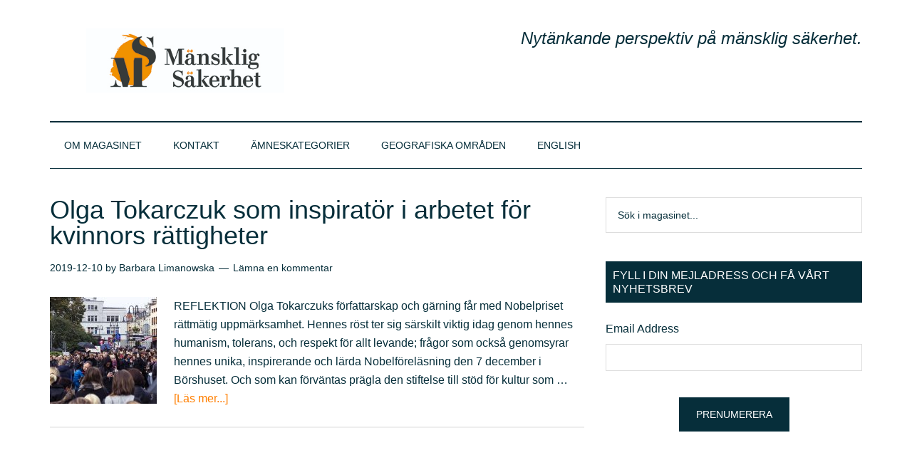

--- FILE ---
content_type: text/html; charset=UTF-8
request_url: https://manskligsakerhet.se/tag/lag-och-rattvisa/
body_size: 22001
content:
<!DOCTYPE html>
<html lang="sv-SE">
<head >
<meta charset="UTF-8" />
<meta name="viewport" content="width=device-width, initial-scale=1" />
<title>lag och rättvisa</title>
<meta name='robots' content='max-image-preview:large' />

            <script data-no-defer="1" data-ezscrex="false" data-cfasync="false" data-pagespeed-no-defer data-cookieconsent="ignore">
                var ctPublicFunctions = {"_ajax_nonce":"fa2ffe89a0","_rest_nonce":"6db4779699","_ajax_url":"\/wp-admin\/admin-ajax.php","_rest_url":"https:\/\/manskligsakerhet.se\/wp-json\/","data__cookies_type":"alternative","data__ajax_type":"rest","data__bot_detector_enabled":1,"data__frontend_data_log_enabled":1,"cookiePrefix":"","wprocket_detected":false,"host_url":"manskligsakerhet.se","text__ee_click_to_select":"Click to select the whole data","text__ee_original_email":"The complete one is","text__ee_got_it":"Jag f\u00f6rst\u00e5r","text__ee_blocked":"Blockerad","text__ee_cannot_connect":"Kan inte ansluta","text__ee_cannot_decode":"Can not decode email. Unknown reason","text__ee_email_decoder":"CleanTalk email decoder","text__ee_wait_for_decoding":"The magic is on the way!","text__ee_decoding_process":"Please wait a few seconds while we decode the contact data."}
            </script>
        
            <script data-no-defer="1" data-ezscrex="false" data-cfasync="false" data-pagespeed-no-defer data-cookieconsent="ignore">
                var ctPublic = {"_ajax_nonce":"fa2ffe89a0","settings__forms__check_internal":0,"settings__forms__check_external":0,"settings__forms__force_protection":0,"settings__forms__search_test":1,"settings__forms__wc_add_to_cart":0,"settings__data__bot_detector_enabled":1,"settings__sfw__anti_crawler":0,"blog_home":"https:\/\/manskligsakerhet.se\/","pixel__setting":"3","pixel__enabled":true,"pixel__url":"https:\/\/moderate4-v4.cleantalk.org\/pixel\/15d37b002761ab2806ea439899803b8f.gif","data__email_check_before_post":1,"data__email_check_exist_post":0,"data__cookies_type":"alternative","data__key_is_ok":true,"data__visible_fields_required":true,"wl_brandname":"Anti-Spam by CleanTalk","wl_brandname_short":"CleanTalk","ct_checkjs_key":"410d0eb70b34cafa05584a3a969ac3b287dcb814bc2ce4c0a8144d7c98940ed8","emailEncoderPassKey":"46cd7012601b4d860e595d3981f89da7","bot_detector_forms_excluded":"W10=","advancedCacheExists":false,"varnishCacheExists":true,"wc_ajax_add_to_cart":false}
            </script>
        <link rel='dns-prefetch' href='//fd.cleantalk.org' />
<link rel='dns-prefetch' href='//fonts.googleapis.com' />
<link rel="alternate" type="application/rss+xml" title="Mänsklig Säkerhet &raquo; Webbflöde" href="https://manskligsakerhet.se/feed/" />
<link rel="alternate" type="application/rss+xml" title="Mänsklig Säkerhet &raquo; Kommentarsflöde" href="https://manskligsakerhet.se/comments/feed/" />
<link rel="alternate" type="application/rss+xml" title="Mänsklig Säkerhet &raquo; etikettflöde för lag och rättvisa" href="https://manskligsakerhet.se/tag/lag-och-rattvisa/feed/" />
<link rel="canonical" href="https://manskligsakerhet.se/tag/lag-och-rattvisa/" />
		<!-- This site uses the Google Analytics by MonsterInsights plugin v9.11.1 - Using Analytics tracking - https://www.monsterinsights.com/ -->
							<script src="//www.googletagmanager.com/gtag/js?id=G-7WT8ZVDL8C"  data-cfasync="false" data-wpfc-render="false" type="text/javascript" async></script>
			<script data-cfasync="false" data-wpfc-render="false" type="text/javascript">
				var mi_version = '9.11.1';
				var mi_track_user = true;
				var mi_no_track_reason = '';
								var MonsterInsightsDefaultLocations = {"page_location":"https:\/\/manskligsakerhet.se\/tag\/lag-och-rattvisa\/"};
								if ( typeof MonsterInsightsPrivacyGuardFilter === 'function' ) {
					var MonsterInsightsLocations = (typeof MonsterInsightsExcludeQuery === 'object') ? MonsterInsightsPrivacyGuardFilter( MonsterInsightsExcludeQuery ) : MonsterInsightsPrivacyGuardFilter( MonsterInsightsDefaultLocations );
				} else {
					var MonsterInsightsLocations = (typeof MonsterInsightsExcludeQuery === 'object') ? MonsterInsightsExcludeQuery : MonsterInsightsDefaultLocations;
				}

								var disableStrs = [
										'ga-disable-G-7WT8ZVDL8C',
									];

				/* Function to detect opted out users */
				function __gtagTrackerIsOptedOut() {
					for (var index = 0; index < disableStrs.length; index++) {
						if (document.cookie.indexOf(disableStrs[index] + '=true') > -1) {
							return true;
						}
					}

					return false;
				}

				/* Disable tracking if the opt-out cookie exists. */
				if (__gtagTrackerIsOptedOut()) {
					for (var index = 0; index < disableStrs.length; index++) {
						window[disableStrs[index]] = true;
					}
				}

				/* Opt-out function */
				function __gtagTrackerOptout() {
					for (var index = 0; index < disableStrs.length; index++) {
						document.cookie = disableStrs[index] + '=true; expires=Thu, 31 Dec 2099 23:59:59 UTC; path=/';
						window[disableStrs[index]] = true;
					}
				}

				if ('undefined' === typeof gaOptout) {
					function gaOptout() {
						__gtagTrackerOptout();
					}
				}
								window.dataLayer = window.dataLayer || [];

				window.MonsterInsightsDualTracker = {
					helpers: {},
					trackers: {},
				};
				if (mi_track_user) {
					function __gtagDataLayer() {
						dataLayer.push(arguments);
					}

					function __gtagTracker(type, name, parameters) {
						if (!parameters) {
							parameters = {};
						}

						if (parameters.send_to) {
							__gtagDataLayer.apply(null, arguments);
							return;
						}

						if (type === 'event') {
														parameters.send_to = monsterinsights_frontend.v4_id;
							var hookName = name;
							if (typeof parameters['event_category'] !== 'undefined') {
								hookName = parameters['event_category'] + ':' + name;
							}

							if (typeof MonsterInsightsDualTracker.trackers[hookName] !== 'undefined') {
								MonsterInsightsDualTracker.trackers[hookName](parameters);
							} else {
								__gtagDataLayer('event', name, parameters);
							}
							
						} else {
							__gtagDataLayer.apply(null, arguments);
						}
					}

					__gtagTracker('js', new Date());
					__gtagTracker('set', {
						'developer_id.dZGIzZG': true,
											});
					if ( MonsterInsightsLocations.page_location ) {
						__gtagTracker('set', MonsterInsightsLocations);
					}
										__gtagTracker('config', 'G-7WT8ZVDL8C', {"forceSSL":"true"} );
										window.gtag = __gtagTracker;										(function () {
						/* https://developers.google.com/analytics/devguides/collection/analyticsjs/ */
						/* ga and __gaTracker compatibility shim. */
						var noopfn = function () {
							return null;
						};
						var newtracker = function () {
							return new Tracker();
						};
						var Tracker = function () {
							return null;
						};
						var p = Tracker.prototype;
						p.get = noopfn;
						p.set = noopfn;
						p.send = function () {
							var args = Array.prototype.slice.call(arguments);
							args.unshift('send');
							__gaTracker.apply(null, args);
						};
						var __gaTracker = function () {
							var len = arguments.length;
							if (len === 0) {
								return;
							}
							var f = arguments[len - 1];
							if (typeof f !== 'object' || f === null || typeof f.hitCallback !== 'function') {
								if ('send' === arguments[0]) {
									var hitConverted, hitObject = false, action;
									if ('event' === arguments[1]) {
										if ('undefined' !== typeof arguments[3]) {
											hitObject = {
												'eventAction': arguments[3],
												'eventCategory': arguments[2],
												'eventLabel': arguments[4],
												'value': arguments[5] ? arguments[5] : 1,
											}
										}
									}
									if ('pageview' === arguments[1]) {
										if ('undefined' !== typeof arguments[2]) {
											hitObject = {
												'eventAction': 'page_view',
												'page_path': arguments[2],
											}
										}
									}
									if (typeof arguments[2] === 'object') {
										hitObject = arguments[2];
									}
									if (typeof arguments[5] === 'object') {
										Object.assign(hitObject, arguments[5]);
									}
									if ('undefined' !== typeof arguments[1].hitType) {
										hitObject = arguments[1];
										if ('pageview' === hitObject.hitType) {
											hitObject.eventAction = 'page_view';
										}
									}
									if (hitObject) {
										action = 'timing' === arguments[1].hitType ? 'timing_complete' : hitObject.eventAction;
										hitConverted = mapArgs(hitObject);
										__gtagTracker('event', action, hitConverted);
									}
								}
								return;
							}

							function mapArgs(args) {
								var arg, hit = {};
								var gaMap = {
									'eventCategory': 'event_category',
									'eventAction': 'event_action',
									'eventLabel': 'event_label',
									'eventValue': 'event_value',
									'nonInteraction': 'non_interaction',
									'timingCategory': 'event_category',
									'timingVar': 'name',
									'timingValue': 'value',
									'timingLabel': 'event_label',
									'page': 'page_path',
									'location': 'page_location',
									'title': 'page_title',
									'referrer' : 'page_referrer',
								};
								for (arg in args) {
																		if (!(!args.hasOwnProperty(arg) || !gaMap.hasOwnProperty(arg))) {
										hit[gaMap[arg]] = args[arg];
									} else {
										hit[arg] = args[arg];
									}
								}
								return hit;
							}

							try {
								f.hitCallback();
							} catch (ex) {
							}
						};
						__gaTracker.create = newtracker;
						__gaTracker.getByName = newtracker;
						__gaTracker.getAll = function () {
							return [];
						};
						__gaTracker.remove = noopfn;
						__gaTracker.loaded = true;
						window['__gaTracker'] = __gaTracker;
					})();
									} else {
										console.log("");
					(function () {
						function __gtagTracker() {
							return null;
						}

						window['__gtagTracker'] = __gtagTracker;
						window['gtag'] = __gtagTracker;
					})();
									}
			</script>
							<!-- / Google Analytics by MonsterInsights -->
		<style id='wp-img-auto-sizes-contain-inline-css' type='text/css'>
img:is([sizes=auto i],[sizes^="auto," i]){contain-intrinsic-size:3000px 1500px}
/*# sourceURL=wp-img-auto-sizes-contain-inline-css */
</style>
<link rel='stylesheet' id='embed-pdf-viewer-css' href='https://usercontent.one/wp/manskligsakerhet.se/wp-content/plugins/embed-pdf-viewer/css/embed-pdf-viewer.css?ver=2.4.6&media=1717677565' type='text/css' media='screen' />
<link rel='stylesheet' id='magazine-pro-theme-css' href='https://usercontent.one/wp/manskligsakerhet.se/wp-content/themes/magazine-pro/style.css?ver=3.1&media=1717677565' type='text/css' media='all' />
<style id='wp-emoji-styles-inline-css' type='text/css'>

	img.wp-smiley, img.emoji {
		display: inline !important;
		border: none !important;
		box-shadow: none !important;
		height: 1em !important;
		width: 1em !important;
		margin: 0 0.07em !important;
		vertical-align: -0.1em !important;
		background: none !important;
		padding: 0 !important;
	}
/*# sourceURL=wp-emoji-styles-inline-css */
</style>
<style id='wp-block-library-inline-css' type='text/css'>
:root{--wp-block-synced-color:#7a00df;--wp-block-synced-color--rgb:122,0,223;--wp-bound-block-color:var(--wp-block-synced-color);--wp-editor-canvas-background:#ddd;--wp-admin-theme-color:#007cba;--wp-admin-theme-color--rgb:0,124,186;--wp-admin-theme-color-darker-10:#006ba1;--wp-admin-theme-color-darker-10--rgb:0,107,160.5;--wp-admin-theme-color-darker-20:#005a87;--wp-admin-theme-color-darker-20--rgb:0,90,135;--wp-admin-border-width-focus:2px}@media (min-resolution:192dpi){:root{--wp-admin-border-width-focus:1.5px}}.wp-element-button{cursor:pointer}:root .has-very-light-gray-background-color{background-color:#eee}:root .has-very-dark-gray-background-color{background-color:#313131}:root .has-very-light-gray-color{color:#eee}:root .has-very-dark-gray-color{color:#313131}:root .has-vivid-green-cyan-to-vivid-cyan-blue-gradient-background{background:linear-gradient(135deg,#00d084,#0693e3)}:root .has-purple-crush-gradient-background{background:linear-gradient(135deg,#34e2e4,#4721fb 50%,#ab1dfe)}:root .has-hazy-dawn-gradient-background{background:linear-gradient(135deg,#faaca8,#dad0ec)}:root .has-subdued-olive-gradient-background{background:linear-gradient(135deg,#fafae1,#67a671)}:root .has-atomic-cream-gradient-background{background:linear-gradient(135deg,#fdd79a,#004a59)}:root .has-nightshade-gradient-background{background:linear-gradient(135deg,#330968,#31cdcf)}:root .has-midnight-gradient-background{background:linear-gradient(135deg,#020381,#2874fc)}:root{--wp--preset--font-size--normal:16px;--wp--preset--font-size--huge:42px}.has-regular-font-size{font-size:1em}.has-larger-font-size{font-size:2.625em}.has-normal-font-size{font-size:var(--wp--preset--font-size--normal)}.has-huge-font-size{font-size:var(--wp--preset--font-size--huge)}.has-text-align-center{text-align:center}.has-text-align-left{text-align:left}.has-text-align-right{text-align:right}.has-fit-text{white-space:nowrap!important}#end-resizable-editor-section{display:none}.aligncenter{clear:both}.items-justified-left{justify-content:flex-start}.items-justified-center{justify-content:center}.items-justified-right{justify-content:flex-end}.items-justified-space-between{justify-content:space-between}.screen-reader-text{border:0;clip-path:inset(50%);height:1px;margin:-1px;overflow:hidden;padding:0;position:absolute;width:1px;word-wrap:normal!important}.screen-reader-text:focus{background-color:#ddd;clip-path:none;color:#444;display:block;font-size:1em;height:auto;left:5px;line-height:normal;padding:15px 23px 14px;text-decoration:none;top:5px;width:auto;z-index:100000}html :where(.has-border-color){border-style:solid}html :where([style*=border-top-color]){border-top-style:solid}html :where([style*=border-right-color]){border-right-style:solid}html :where([style*=border-bottom-color]){border-bottom-style:solid}html :where([style*=border-left-color]){border-left-style:solid}html :where([style*=border-width]){border-style:solid}html :where([style*=border-top-width]){border-top-style:solid}html :where([style*=border-right-width]){border-right-style:solid}html :where([style*=border-bottom-width]){border-bottom-style:solid}html :where([style*=border-left-width]){border-left-style:solid}html :where(img[class*=wp-image-]){height:auto;max-width:100%}:where(figure){margin:0 0 1em}html :where(.is-position-sticky){--wp-admin--admin-bar--position-offset:var(--wp-admin--admin-bar--height,0px)}@media screen and (max-width:600px){html :where(.is-position-sticky){--wp-admin--admin-bar--position-offset:0px}}

/*# sourceURL=wp-block-library-inline-css */
</style><style id='global-styles-inline-css' type='text/css'>
:root{--wp--preset--aspect-ratio--square: 1;--wp--preset--aspect-ratio--4-3: 4/3;--wp--preset--aspect-ratio--3-4: 3/4;--wp--preset--aspect-ratio--3-2: 3/2;--wp--preset--aspect-ratio--2-3: 2/3;--wp--preset--aspect-ratio--16-9: 16/9;--wp--preset--aspect-ratio--9-16: 9/16;--wp--preset--color--black: #000000;--wp--preset--color--cyan-bluish-gray: #abb8c3;--wp--preset--color--white: #ffffff;--wp--preset--color--pale-pink: #f78da7;--wp--preset--color--vivid-red: #cf2e2e;--wp--preset--color--luminous-vivid-orange: #ff6900;--wp--preset--color--luminous-vivid-amber: #fcb900;--wp--preset--color--light-green-cyan: #7bdcb5;--wp--preset--color--vivid-green-cyan: #00d084;--wp--preset--color--pale-cyan-blue: #8ed1fc;--wp--preset--color--vivid-cyan-blue: #0693e3;--wp--preset--color--vivid-purple: #9b51e0;--wp--preset--gradient--vivid-cyan-blue-to-vivid-purple: linear-gradient(135deg,rgb(6,147,227) 0%,rgb(155,81,224) 100%);--wp--preset--gradient--light-green-cyan-to-vivid-green-cyan: linear-gradient(135deg,rgb(122,220,180) 0%,rgb(0,208,130) 100%);--wp--preset--gradient--luminous-vivid-amber-to-luminous-vivid-orange: linear-gradient(135deg,rgb(252,185,0) 0%,rgb(255,105,0) 100%);--wp--preset--gradient--luminous-vivid-orange-to-vivid-red: linear-gradient(135deg,rgb(255,105,0) 0%,rgb(207,46,46) 100%);--wp--preset--gradient--very-light-gray-to-cyan-bluish-gray: linear-gradient(135deg,rgb(238,238,238) 0%,rgb(169,184,195) 100%);--wp--preset--gradient--cool-to-warm-spectrum: linear-gradient(135deg,rgb(74,234,220) 0%,rgb(151,120,209) 20%,rgb(207,42,186) 40%,rgb(238,44,130) 60%,rgb(251,105,98) 80%,rgb(254,248,76) 100%);--wp--preset--gradient--blush-light-purple: linear-gradient(135deg,rgb(255,206,236) 0%,rgb(152,150,240) 100%);--wp--preset--gradient--blush-bordeaux: linear-gradient(135deg,rgb(254,205,165) 0%,rgb(254,45,45) 50%,rgb(107,0,62) 100%);--wp--preset--gradient--luminous-dusk: linear-gradient(135deg,rgb(255,203,112) 0%,rgb(199,81,192) 50%,rgb(65,88,208) 100%);--wp--preset--gradient--pale-ocean: linear-gradient(135deg,rgb(255,245,203) 0%,rgb(182,227,212) 50%,rgb(51,167,181) 100%);--wp--preset--gradient--electric-grass: linear-gradient(135deg,rgb(202,248,128) 0%,rgb(113,206,126) 100%);--wp--preset--gradient--midnight: linear-gradient(135deg,rgb(2,3,129) 0%,rgb(40,116,252) 100%);--wp--preset--font-size--small: 13px;--wp--preset--font-size--medium: 20px;--wp--preset--font-size--large: 36px;--wp--preset--font-size--x-large: 42px;--wp--preset--spacing--20: 0.44rem;--wp--preset--spacing--30: 0.67rem;--wp--preset--spacing--40: 1rem;--wp--preset--spacing--50: 1.5rem;--wp--preset--spacing--60: 2.25rem;--wp--preset--spacing--70: 3.38rem;--wp--preset--spacing--80: 5.06rem;--wp--preset--shadow--natural: 6px 6px 9px rgba(0, 0, 0, 0.2);--wp--preset--shadow--deep: 12px 12px 50px rgba(0, 0, 0, 0.4);--wp--preset--shadow--sharp: 6px 6px 0px rgba(0, 0, 0, 0.2);--wp--preset--shadow--outlined: 6px 6px 0px -3px rgb(255, 255, 255), 6px 6px rgb(0, 0, 0);--wp--preset--shadow--crisp: 6px 6px 0px rgb(0, 0, 0);}:where(.is-layout-flex){gap: 0.5em;}:where(.is-layout-grid){gap: 0.5em;}body .is-layout-flex{display: flex;}.is-layout-flex{flex-wrap: wrap;align-items: center;}.is-layout-flex > :is(*, div){margin: 0;}body .is-layout-grid{display: grid;}.is-layout-grid > :is(*, div){margin: 0;}:where(.wp-block-columns.is-layout-flex){gap: 2em;}:where(.wp-block-columns.is-layout-grid){gap: 2em;}:where(.wp-block-post-template.is-layout-flex){gap: 1.25em;}:where(.wp-block-post-template.is-layout-grid){gap: 1.25em;}.has-black-color{color: var(--wp--preset--color--black) !important;}.has-cyan-bluish-gray-color{color: var(--wp--preset--color--cyan-bluish-gray) !important;}.has-white-color{color: var(--wp--preset--color--white) !important;}.has-pale-pink-color{color: var(--wp--preset--color--pale-pink) !important;}.has-vivid-red-color{color: var(--wp--preset--color--vivid-red) !important;}.has-luminous-vivid-orange-color{color: var(--wp--preset--color--luminous-vivid-orange) !important;}.has-luminous-vivid-amber-color{color: var(--wp--preset--color--luminous-vivid-amber) !important;}.has-light-green-cyan-color{color: var(--wp--preset--color--light-green-cyan) !important;}.has-vivid-green-cyan-color{color: var(--wp--preset--color--vivid-green-cyan) !important;}.has-pale-cyan-blue-color{color: var(--wp--preset--color--pale-cyan-blue) !important;}.has-vivid-cyan-blue-color{color: var(--wp--preset--color--vivid-cyan-blue) !important;}.has-vivid-purple-color{color: var(--wp--preset--color--vivid-purple) !important;}.has-black-background-color{background-color: var(--wp--preset--color--black) !important;}.has-cyan-bluish-gray-background-color{background-color: var(--wp--preset--color--cyan-bluish-gray) !important;}.has-white-background-color{background-color: var(--wp--preset--color--white) !important;}.has-pale-pink-background-color{background-color: var(--wp--preset--color--pale-pink) !important;}.has-vivid-red-background-color{background-color: var(--wp--preset--color--vivid-red) !important;}.has-luminous-vivid-orange-background-color{background-color: var(--wp--preset--color--luminous-vivid-orange) !important;}.has-luminous-vivid-amber-background-color{background-color: var(--wp--preset--color--luminous-vivid-amber) !important;}.has-light-green-cyan-background-color{background-color: var(--wp--preset--color--light-green-cyan) !important;}.has-vivid-green-cyan-background-color{background-color: var(--wp--preset--color--vivid-green-cyan) !important;}.has-pale-cyan-blue-background-color{background-color: var(--wp--preset--color--pale-cyan-blue) !important;}.has-vivid-cyan-blue-background-color{background-color: var(--wp--preset--color--vivid-cyan-blue) !important;}.has-vivid-purple-background-color{background-color: var(--wp--preset--color--vivid-purple) !important;}.has-black-border-color{border-color: var(--wp--preset--color--black) !important;}.has-cyan-bluish-gray-border-color{border-color: var(--wp--preset--color--cyan-bluish-gray) !important;}.has-white-border-color{border-color: var(--wp--preset--color--white) !important;}.has-pale-pink-border-color{border-color: var(--wp--preset--color--pale-pink) !important;}.has-vivid-red-border-color{border-color: var(--wp--preset--color--vivid-red) !important;}.has-luminous-vivid-orange-border-color{border-color: var(--wp--preset--color--luminous-vivid-orange) !important;}.has-luminous-vivid-amber-border-color{border-color: var(--wp--preset--color--luminous-vivid-amber) !important;}.has-light-green-cyan-border-color{border-color: var(--wp--preset--color--light-green-cyan) !important;}.has-vivid-green-cyan-border-color{border-color: var(--wp--preset--color--vivid-green-cyan) !important;}.has-pale-cyan-blue-border-color{border-color: var(--wp--preset--color--pale-cyan-blue) !important;}.has-vivid-cyan-blue-border-color{border-color: var(--wp--preset--color--vivid-cyan-blue) !important;}.has-vivid-purple-border-color{border-color: var(--wp--preset--color--vivid-purple) !important;}.has-vivid-cyan-blue-to-vivid-purple-gradient-background{background: var(--wp--preset--gradient--vivid-cyan-blue-to-vivid-purple) !important;}.has-light-green-cyan-to-vivid-green-cyan-gradient-background{background: var(--wp--preset--gradient--light-green-cyan-to-vivid-green-cyan) !important;}.has-luminous-vivid-amber-to-luminous-vivid-orange-gradient-background{background: var(--wp--preset--gradient--luminous-vivid-amber-to-luminous-vivid-orange) !important;}.has-luminous-vivid-orange-to-vivid-red-gradient-background{background: var(--wp--preset--gradient--luminous-vivid-orange-to-vivid-red) !important;}.has-very-light-gray-to-cyan-bluish-gray-gradient-background{background: var(--wp--preset--gradient--very-light-gray-to-cyan-bluish-gray) !important;}.has-cool-to-warm-spectrum-gradient-background{background: var(--wp--preset--gradient--cool-to-warm-spectrum) !important;}.has-blush-light-purple-gradient-background{background: var(--wp--preset--gradient--blush-light-purple) !important;}.has-blush-bordeaux-gradient-background{background: var(--wp--preset--gradient--blush-bordeaux) !important;}.has-luminous-dusk-gradient-background{background: var(--wp--preset--gradient--luminous-dusk) !important;}.has-pale-ocean-gradient-background{background: var(--wp--preset--gradient--pale-ocean) !important;}.has-electric-grass-gradient-background{background: var(--wp--preset--gradient--electric-grass) !important;}.has-midnight-gradient-background{background: var(--wp--preset--gradient--midnight) !important;}.has-small-font-size{font-size: var(--wp--preset--font-size--small) !important;}.has-medium-font-size{font-size: var(--wp--preset--font-size--medium) !important;}.has-large-font-size{font-size: var(--wp--preset--font-size--large) !important;}.has-x-large-font-size{font-size: var(--wp--preset--font-size--x-large) !important;}
/*# sourceURL=global-styles-inline-css */
</style>

<style id='classic-theme-styles-inline-css' type='text/css'>
/*! This file is auto-generated */
.wp-block-button__link{color:#fff;background-color:#32373c;border-radius:9999px;box-shadow:none;text-decoration:none;padding:calc(.667em + 2px) calc(1.333em + 2px);font-size:1.125em}.wp-block-file__button{background:#32373c;color:#fff;text-decoration:none}
/*# sourceURL=/wp-includes/css/classic-themes.min.css */
</style>
<link rel='stylesheet' id='cleantalk-public-css-css' href='https://usercontent.one/wp/manskligsakerhet.se/wp-content/plugins/cleantalk-spam-protect/css/cleantalk-public.min.css?ver=6.71&media=1717677565.1_1769415094' type='text/css' media='all' />
<link rel='stylesheet' id='cleantalk-email-decoder-css-css' href='https://usercontent.one/wp/manskligsakerhet.se/wp-content/plugins/cleantalk-spam-protect/css/cleantalk-email-decoder.min.css?ver=6.71&media=1717677565.1_1769415094' type='text/css' media='all' />
<link rel='stylesheet' id='contact-form-7-css' href='https://usercontent.one/wp/manskligsakerhet.se/wp-content/plugins/contact-form-7/includes/css/styles.css?ver=6.1.4&media=1717677565' type='text/css' media='all' />
<link rel='stylesheet' id='SFSImainCss-css' href='https://usercontent.one/wp/manskligsakerhet.se/wp-content/plugins/ultimate-social-media-icons/css/sfsi-style.css?ver=2.9.6&media=1717677565' type='text/css' media='all' />
<link rel='stylesheet' id='dashicons-css' href='https://manskligsakerhet.se/wp-includes/css/dashicons.min.css?ver=6.9' type='text/css' media='all' />
<link rel='stylesheet' id='google-fonts-css' href='//fonts.googleapis.com/css?family=Roboto%3A300%2C400%7CRaleway%3A400%2C500%2C900&#038;ver=3.1' type='text/css' media='all' />
<link rel='stylesheet' id='flick-css' href='https://usercontent.one/wp/manskligsakerhet.se/wp-content/plugins/mailchimp/assets/css/flick/flick.css?ver=2.0.1&media=1717677565' type='text/css' media='all' />
<link rel='stylesheet' id='mailchimp_sf_main_css-css' href='https://usercontent.one/wp/manskligsakerhet.se/wp-content/plugins/mailchimp/assets/css/frontend.css?ver=2.0.1&media=1717677565' type='text/css' media='all' />
<script type="text/javascript" src="https://usercontent.one/wp/manskligsakerhet.se/wp-content/plugins/google-analytics-for-wordpress/assets/js/frontend-gtag.min.js?ver=9.11.1&media=1717677565" id="monsterinsights-frontend-script-js" async="async" data-wp-strategy="async"></script>
<script data-cfasync="false" data-wpfc-render="false" type="text/javascript" id='monsterinsights-frontend-script-js-extra'>/* <![CDATA[ */
var monsterinsights_frontend = {"js_events_tracking":"true","download_extensions":"doc,pdf,ppt,zip,xls,docx,pptx,xlsx","inbound_paths":"[]","home_url":"https:\/\/manskligsakerhet.se","hash_tracking":"false","v4_id":"G-7WT8ZVDL8C"};/* ]]> */
</script>
<script type="text/javascript" src="https://usercontent.one/wp/manskligsakerhet.se/wp-content/plugins/cleantalk-spam-protect/js/apbct-public-bundle.min.js?ver=6.71&media=1717677565.1_1769415094" id="apbct-public-bundle.min-js-js"></script>
<script type="text/javascript" src="https://fd.cleantalk.org/ct-bot-detector-wrapper.js?ver=6.71.1" id="ct_bot_detector-js" defer="defer" data-wp-strategy="defer"></script>
<script type="text/javascript" src="https://manskligsakerhet.se/wp-includes/js/jquery/jquery.min.js?ver=3.7.1" id="jquery-core-js"></script>
<script type="text/javascript" src="https://manskligsakerhet.se/wp-includes/js/jquery/jquery-migrate.min.js?ver=3.4.1" id="jquery-migrate-js"></script>
<script type="text/javascript" src="https://usercontent.one/wp/manskligsakerhet.se/wp-content/themes/magazine-pro/js/entry-date.js?ver=1.0.0&media=1717677565" id="magazine-entry-date-js"></script>
<script type="text/javascript" src="https://usercontent.one/wp/manskligsakerhet.se/wp-content/themes/magazine-pro/js/responsive-menu.js?ver=1.0.0&media=1717677565" id="magazine-responsive-menu-js"></script>
<link rel="https://api.w.org/" href="https://manskligsakerhet.se/wp-json/" /><link rel="alternate" title="JSON" type="application/json" href="https://manskligsakerhet.se/wp-json/wp/v2/tags/1123" /><link rel="EditURI" type="application/rsd+xml" title="RSD" href="https://manskligsakerhet.se/xmlrpc.php?rsd" />
<style>[class*=" icon-oc-"],[class^=icon-oc-]{speak:none;font-style:normal;font-weight:400;font-variant:normal;text-transform:none;line-height:1;-webkit-font-smoothing:antialiased;-moz-osx-font-smoothing:grayscale}.icon-oc-one-com-white-32px-fill:before{content:"901"}.icon-oc-one-com:before{content:"900"}#one-com-icon,.toplevel_page_onecom-wp .wp-menu-image{speak:none;display:flex;align-items:center;justify-content:center;text-transform:none;line-height:1;-webkit-font-smoothing:antialiased;-moz-osx-font-smoothing:grayscale}.onecom-wp-admin-bar-item>a,.toplevel_page_onecom-wp>.wp-menu-name{font-size:16px;font-weight:400;line-height:1}.toplevel_page_onecom-wp>.wp-menu-name img{width:69px;height:9px;}.wp-submenu-wrap.wp-submenu>.wp-submenu-head>img{width:88px;height:auto}.onecom-wp-admin-bar-item>a img{height:7px!important}.onecom-wp-admin-bar-item>a img,.toplevel_page_onecom-wp>.wp-menu-name img{opacity:.8}.onecom-wp-admin-bar-item.hover>a img,.toplevel_page_onecom-wp.wp-has-current-submenu>.wp-menu-name img,li.opensub>a.toplevel_page_onecom-wp>.wp-menu-name img{opacity:1}#one-com-icon:before,.onecom-wp-admin-bar-item>a:before,.toplevel_page_onecom-wp>.wp-menu-image:before{content:'';position:static!important;background-color:rgba(240,245,250,.4);border-radius:102px;width:18px;height:18px;padding:0!important}.onecom-wp-admin-bar-item>a:before{width:14px;height:14px}.onecom-wp-admin-bar-item.hover>a:before,.toplevel_page_onecom-wp.opensub>a>.wp-menu-image:before,.toplevel_page_onecom-wp.wp-has-current-submenu>.wp-menu-image:before{background-color:#76b82a}.onecom-wp-admin-bar-item>a{display:inline-flex!important;align-items:center;justify-content:center}#one-com-logo-wrapper{font-size:4em}#one-com-icon{vertical-align:middle}.imagify-welcome{display:none !important;}</style><meta name="follow.[base64]" content="vh7aPCZse9Dl7WvuBzQx"/><meta property="og:image:secure_url" content="https://usercontent.one/wp/manskligsakerhet.se/wp-content/uploads/2019/12/30248313021_d190edbcdb_o.jpg?media=1717677565" data-id="sfsi"><meta property="twitter:card" content="summary_large_image" data-id="sfsi"><meta property="twitter:image" content="https://usercontent.one/wp/manskligsakerhet.se/wp-content/uploads/2019/12/30248313021_d190edbcdb_o.jpg?media=1717677565" data-id="sfsi"><meta property="og:image:type" content="" data-id="sfsi" /><meta property="og:image:width" content="5184" data-id="sfsi" /><meta property="og:image:height" content="3456" data-id="sfsi" /><meta property="og:url" content="https://manskligsakerhet.se/2019/12/10/olga-tokarczuk-som-inspirator-i-arbetet-for-kvinnors-rattigheter/" data-id="sfsi" /><meta property="og:description" content="[caption id=attachment_6351 align=alignright width=300] Czarny protest, svart protest mot anti-abortlagar. Foto: Iga Lubczańska[/caption]

REFLEKTION Olga Tokarczuks författarskap och gärning får med Nobelpriset rättmätig uppmärksamhet. Hennes röst ter sig särskilt viktig idag genom hennes humanism, tolerans, och respekt för allt levande; frågor som också genomsyrar hennes unika, inspirerande och lärda Nobelföreläsning den 7 december i Börshuset. Och som kan förväntas prägla den stiftelse till stöd för kultur som Tokarczuk vill instifta med sina prispengar.

Specialskriven text för Mänsklig Säkerhet om Tokarczuk och rättighetsarbete i Polen (här i svenskt sammandrag)

Tokarczuks landsmaninna Barbara Limanowska,visar i sin text här, specialskriven för Mänsklig Säkerhet, hur Olga Tokarczuk på 1990-talet var en inspiratör för kvinnor i Polen som efter decennier av diktatur såg möjligheter till demokrati och öppenhet. Tokarczus utmanade med sina texter redan då både traditioner och maktstrukturer – och blev både ifrågasatt och omhuldad.

Limanowska skriver om den kvinnorörelse som växte fram i Polen, till en början liten men växande under 1990-talet när civilsamhället fick möjlighet att bygga upp nya demokratiska strukturer i landet.

Kvinnorörelsen i Polen stärktes vid denna tid också av sina kontakter på global nivå, bl a med de starka röster som fick genomslag vid FN:s kvinnokonferens Peking 1995 med antagandet av en långgående handlingsplan (som bl a ålägger regeringar att aldrig urholka kvinnors rättigheter med hänvisning till religion och traditioner).

Limanowska beskriver växande högerkrafter i Polen och den katolska kyrkans stöd till det moralkonservativa partiet Lag och Rättvisa. Det innebar att ”tradition” betonas, aborträtten inskränkts och ”genus-ideologi” hånas.

Massrörelse till stöd för aborträtten

Ett förslag 2015 att ytterligare inskränka aborträtten provocerade fram en massrörelse bland kvinnor, som kom att kallas ”den svarta protesten”. Inspirerade av massprotester på Island samlades kvinnor över hela Polen vilket ledde till att Parlamentet beslutade att avvisa ytterligare inskränkningar i aborträtten.

Limanowska pekar på att partiet Lag och Rättvisa visserligen vann parlamentsvalet i oktober 2019 - men om bara kvinnliga väljares röster räknats så skulle regeringens prioriteringar vara att motverka klimatförändringar, stärka hälsovården - och extremhögern skulle inte alls vara representerat i parlamentet.

Vid valet i höstas fanns få kvinnor på valbara platser på de etablerade partiernas parternas listor, trots aktivt politiskt engagemang. Det ledde till att kvinnorna bara fått knappt 30% av platserna i parlamentet (men ca 43% bland vänsterpartierna).

Överlag i samhället finns dock numera ett utbrett stöd bland kvinnor för kvinnors rättigheter och undersökningar visar att nästan 3 av 4 kvinnor stöder feministiska krav. Bland dem, menar Limanowska, märks självklart årets Nobelpristagare, Olga Torkaczuk.
Olga Tokarszuk – a source of inspiration for promoting women’s right’s
In the 90s, when the Polish feminist movement was very small, there were close contacts between activists and young writers. All activists read books by Olga Tokarczuk and met with writers to discuss the role of the new literature and women in the changing political landscape. Today too, literature can be a strong inspiration for women’s rights. Not just in Poland but globally.

“Polish tales made of moss and ferns…”

When I learned about Olga Tokarczuk getting the Nobel prize in literature, I thought about a photo of her from thirteen years ago on the cover of the Polish feminist magazine Zadra. Tokarczuk sits in a relaxed pose, her feet resting on a table. Her hair is cut very short and she is wearing heavy combat boots.

It was not a coincidence that Tokarczuk featured in a feminist publication. When she started as a writer, she was considered part of “new women’s literature” which applied a feminist perspective to challenge both tradition and established power relations in Poland, in the new era of transformation from socialism to capitalism. Mainstream critics labelled such writing “menstruation literature”; while Tokarczuk’s books were called “tales made of moss and ferns”.

In the early 90s the women’s movement in Poland was very small. Within a decade, it had grown considerably and the Information Centre for Women’s Movement (OŚKa) cooperated with over 200 women’s groups all over Poland. The monthly OŚKa Bulletin with printed information about all feminist events organised by and for women, was listing meetings, conferences, publications, demonstrations etc. It was read throughout the country.

A boom for feminists organising

The rapid boom in feminist organisations in the late 90s was linked to the changing political climate in Poland, which strengthened the role of civil society in building democratic institutions. Its growing strength was also attributed to collaboration with the global movement for women’s rights at a crucial time. In Beijing 1995 the UN World Conference on Women gathered women from across the globe, adopting the far-reaching Platform for Action which played a critical role in enhancing women’s rights.

Things changed with the Internet and social media and when Poland became a member of the European Union. But new problems became evident due to the uneasy relations between governmental and non-governmental actors as well as the withdrawal of many donor agencies from the region.

The rise of the far right

Around 2005, the influence of the feminist movement had visibly declined in face of the new conservative rhetoric stressing “tradition”, “protection of the unborn child” and criticism of “gender ideology”.

Today, fifteen years later, we see an ever-growing influence of Polish right-wing organisations, as demonstrated by investigative journalists that are linked to The American Society for the Defence of Family, Tradition and Property, and The World Congress of Families, and through them to the Putin’s allies, the oligarch Vladimir Jakunin and his wife Natalia.

When the right-wing party Prawo i Sprawiedliwość (Law and Justice) won the elections in 2015, they demanded a total ban on abortions to replace the already restrictive legislation. In March 2016, the committee “Stop Abortion” sent a petition to Parliament signed by almost half a million people to ban and penalise all forms of termination of pregnancy. It was supported by the Polish Catholic Church. In June that year the Government stopped the in vitro fertilisation programme.

A new mass-movement of women to protect abortion rights 

However, the anti-choice initiatives triggered a reaction. Women started to organise on Facebook, and the left-wing party Razem (Together) organised demonstrations in many cities, to become known as the Black Protests. In April 2016, video footage appeared on the Internet showing women leaving church during mass when the anti-abortion letter of the Episcopate was read out.

The same month, as a reaction to the “Stop Abortion” petition, a counterproposal to liberalise abortion laws was submitted to Parliament with 400 000 signatures.

In September 2016, Krystyna Janda – a well-known actor in Andrzej Wajda’s movies about the Solidarity movement – made a reference on Facebook to the strike of women in Iceland in 1975. The call for a similar strike was expressed by the Black Protest activists.

On 3 October, the country-wide Strike of Women (Black Monday) took place. Women were protesting in more than 150 cities prior to the Parliament’s session on abortion. Three days later the Parliament rejected the Stop Abortion petition.

While the mobilisation of women indeed made it possible to stop the plans to further restrict abortion in 2016, fundamentalist organisations (including the so-called “Independence Marches” by extreme right groups) pressed on with their agenda.

The Government thus felt encouraged to further curtail women’s rights, including by withdrawing Poland’s ratification of the Istanbul Convention which aims at strengthening legal measures to prevent violence against women.

Again, these plans led to demonstrations by women. The biggest so far gathered some 90 000 participants on 23 October 2018 outside the headquarters of the ruling party, to protest another anti-abortion petition in the Parliament.

The scale of women’s protests in recent years has been unprecedented and sent shock-waves across Poland. These actions have been very different from the rather elitist and small movement of the 90s.

The movement today operates without many publicly known leaders and has no centre.  Still, it has reached small towns and attracted many young people and individuals who never previously had identified themselves as feminists. The immediate effect has been substantial; the anti-abortion plans of right-wing groups have been stopped.

If women ruled, the far right would lose influence in Poland

The long-term effects of women’s mobilisation and their potential to further influence the political agenda in Poland are still unknown. But we know the results of the parliamentary elections in October 2019. While the same right-wing party (Law and Justice, Prawo I Sprawiedliwość) again won the elections, the numbers are interesting: if the results only depended on female voters, the opposition would have won, and the most extreme far-right parties would not have obtained any seats, (while they actually gained 7% of the seats).

In the opinion of female voters, the political priorities to be addressed by the Government should be climate change, health care and opposing rising nationalist movements.

Male preferences are the opposite. For the majority of men, the main challenge is to stop the attack on Polish families “led by the LGBT groups” and to combat “gender ideology”.

Regrettably, the mobilisation and activism of women in recent years has not been reflected in high positions on electoral lists. Political parties have thus not provided women opportunities to pursue their political goals. Still, the number of women in the current Parliament (28,47%) is higher than in the previous one, with left-wing parties having the highest number of women (42,85%).

Wanda Nowicka, a women’s rights activist from the 90s and vice-chair of the Polish Parliament in 2011-2015, stated when re-elected in October 2019 that “While in the past I was the only MP with a feminist agenda, there is now a large group of MPs who embrace the importance of women’s rights. This understanding is now also more widespread in Polish society

According to the weekly magazine Wysokie Obcasy, 72% of Polish women support feminist demands.

I am convinced that the Polish Nobel Prize Winner 2019 is among the supporters.

Barbara Limanowska
Senior Gender Mainstreaming Expert at the European Institute for Gender Equality. Has also been Regional Gender Adviser at the Regional UNDP Office in Bratislava and Director of The National Women’s Information Center in Warsaw.

Vill du skriva en text där du kommenterar, diskuterar eller kritiserar detta inlägg? Kontakta ämnesansvarig redaktör.

Redaktör: Gerd Johnsson-Latham, klimat och säkerhet; kvinnor, fred och säkerhet.

References to the text:

Elżbieta Korolczuk, Beata Kowalska, Jennifer Ramme, Claudia Snochowska-Gonzalez, Bunt Kobiet. Czarny protest i Strajk Kobiet. ECS, 2019 https://ecs.gda.pl/library/File/nauka/e-booki/raport/ECS_raport_buntkobiet.pdf?fbclid=IwAR1tgETfHJymAfrlJ7YTgluOeFd9mbJa2i0Ahe2PnaXeg_toTMilgdYQNeQ

Tomasz Piątek, Ordo Juris i brazylijska sekta. Kim są obrońcy życia od samego poczęcia. Gazeta Wyborcza, 27 marca 2017. https://wyborcza.pl/7,75968,21554217,ordo-iuris-i-brazylijska-sekta-kim-sa-obroncy-zycia-od-samego.html

Wysokie Obcasy, Sondaż, 22 wrześni 2018. https://www.wysokieobcasy.pl/wysokie-obcasy/7,163229,23952656,tylko-5-proc-polek-uwaza-sie-za-feministki-choc-postulaty.html?disableRedirects=true

&nbsp;" data-id="sfsi" /><meta property="og:title" content="Olga Tokarczuk som inspiratör i arbetet för kvinnors rättigheter" data-id="sfsi" /><!-- Analytics by WP Statistics - https://wp-statistics.com -->
<style type="text/css">.site-title a { background: url(https://usercontent.one/wp/manskligsakerhet.se/wp-content/uploads/2015/04/Mansklig-Sakerhet-Logo-Colour.jpg?media=1717677565) no-repeat !important; }</style>
<link rel="icon" href="https://usercontent.one/wp/manskligsakerhet.se/wp-content/uploads/2015/03/cropped-Mansklig-Sakerhet-Emblem-High-Res-Colour-04-32x32.jpg?media=1717677565" sizes="32x32" />
<link rel="icon" href="https://usercontent.one/wp/manskligsakerhet.se/wp-content/uploads/2015/03/cropped-Mansklig-Sakerhet-Emblem-High-Res-Colour-04-192x192.jpg?media=1717677565" sizes="192x192" />
<link rel="apple-touch-icon" href="https://usercontent.one/wp/manskligsakerhet.se/wp-content/uploads/2015/03/cropped-Mansklig-Sakerhet-Emblem-High-Res-Colour-04-180x180.jpg?media=1717677565" />
<meta name="msapplication-TileImage" content="https://usercontent.one/wp/manskligsakerhet.se/wp-content/uploads/2015/03/cropped-Mansklig-Sakerhet-Emblem-High-Res-Colour-04-270x270.jpg?media=1717677565" />
</head>
<body class="archive tag tag-lag-och-rattvisa tag-1123 wp-theme-genesis wp-child-theme-magazine-pro sfsi_actvite_theme_thin custom-header header-image content-sidebar genesis-breadcrumbs-hidden genesis-footer-widgets-visible" itemscope itemtype="https://schema.org/WebPage"><div class="site-container"><header class="site-header" itemscope itemtype="https://schema.org/WPHeader"><div class="wrap"><div class="title-area"><p class="site-title" itemprop="headline"><a href="https://manskligsakerhet.se/">Mänsklig Säkerhet</a></p><p class="site-description" itemprop="description">Ett nätmagasin med syfte att bredda, fördjupa, informera och nyansera den säkerhetspolitiska debatten i Sverige</p></div><div class="widget-area header-widget-area"><section id="custom_html-3" class="widget_text widget widget_custom_html"><div class="widget_text widget-wrap"><div class="textwidget custom-html-widget"><h3><em>Nytänkande perspektiv på mänsklig säkerhet.</em></h3></div></div></section>
</div></div></header><nav class="nav-secondary" aria-label="Sekundärt" itemscope itemtype="https://schema.org/SiteNavigationElement"><div class="wrap"><ul id="menu-secondary-menu" class="menu genesis-nav-menu menu-secondary"><li id="menu-item-807" class="menu-item menu-item-type-custom menu-item-object-custom menu-item-has-children menu-item-807"><a itemprop="url"><span itemprop="name">Om magasinet</span></a>
<ul class="sub-menu">
	<li id="menu-item-511" class="menu-item menu-item-type-post_type menu-item-object-page menu-item-511"><a href="https://manskligsakerhet.se/om-2/" itemprop="url"><span itemprop="name">Vår idé</span></a></li>
	<li id="menu-item-2992" class="menu-item menu-item-type-post_type menu-item-object-page menu-item-2992"><a href="https://manskligsakerhet.se/redaktionell-policy/" itemprop="url"><span itemprop="name">Utgivning, policy och syfte</span></a></li>
	<li id="menu-item-1988" class="menu-item menu-item-type-post_type menu-item-object-page menu-item-1988"><a href="https://manskligsakerhet.se/skriv-for-oss/" itemprop="url"><span itemprop="name">Skriv för oss</span></a></li>
	<li id="menu-item-726" class="menu-item menu-item-type-post_type menu-item-object-page menu-item-726"><a href="https://manskligsakerhet.se/skribenter/" itemprop="url"><span itemprop="name">Mänsklig Säkerhet utåt</span></a></li>
	<li id="menu-item-1984" class="menu-item menu-item-type-post_type menu-item-object-page menu-item-1984"><a href="https://manskligsakerhet.se/redaktionen/" itemprop="url"><span itemprop="name">Redaktionen</span></a></li>
</ul>
</li>
<li id="menu-item-472" class="menu-item menu-item-type-post_type menu-item-object-page menu-item-472"><a href="https://manskligsakerhet.se/kontakt/" itemprop="url"><span itemprop="name">Kontakt</span></a></li>
<li id="menu-item-651" class="menu-item menu-item-type-custom menu-item-object-custom menu-item-has-children menu-item-651"><a itemprop="url"><span itemprop="name">Ämneskategorier</span></a>
<ul class="sub-menu">
	<li id="menu-item-8546" class="menu-item menu-item-type-taxonomy menu-item-object-category menu-item-8546"><a href="https://manskligsakerhet.se/category/krig-och-konflikt/" itemprop="url"><span itemprop="name">Krig och konflikt</span></a></li>
	<li id="menu-item-1363" class="menu-item menu-item-type-taxonomy menu-item-object-category menu-item-1363"><a href="https://manskligsakerhet.se/category/diplomati-och-dialog/" itemprop="url"><span itemprop="name">Diplomati och dialog</span></a></li>
	<li id="menu-item-1364" class="menu-item menu-item-type-taxonomy menu-item-object-category menu-item-1364"><a href="https://manskligsakerhet.se/category/fredsbyggande/" itemprop="url"><span itemprop="name">Fredsbyggande</span></a></li>
	<li id="menu-item-8547" class="menu-item menu-item-type-taxonomy menu-item-object-category menu-item-8547"><a href="https://manskligsakerhet.se/category/eu/" itemprop="url"><span itemprop="name">EU</span></a></li>
	<li id="menu-item-8548" class="menu-item menu-item-type-taxonomy menu-item-object-category menu-item-8548"><a href="https://manskligsakerhet.se/category/fn/" itemprop="url"><span itemprop="name">FN</span></a></li>
	<li id="menu-item-8549" class="menu-item menu-item-type-taxonomy menu-item-object-category menu-item-8549"><a href="https://manskligsakerhet.se/category/nato/" itemprop="url"><span itemprop="name">NATO</span></a></li>
	<li id="menu-item-8550" class="menu-item menu-item-type-taxonomy menu-item-object-category menu-item-8550"><a href="https://manskligsakerhet.se/category/kategori-demokrati/" itemprop="url"><span itemprop="name">Demokrati</span></a></li>
	<li id="menu-item-2566" class="menu-item menu-item-type-taxonomy menu-item-object-category menu-item-2566"><a href="https://manskligsakerhet.se/category/yttrandefrihet-och-rattstatsfragor/" itemprop="url"><span itemprop="name">Yttrandefrihet och rättsstatsfrågor</span></a></li>
	<li id="menu-item-8545" class="menu-item menu-item-type-taxonomy menu-item-object-category menu-item-8545"><a href="https://manskligsakerhet.se/category/kvinnors-rattigheter/" itemprop="url"><span itemprop="name">Kvinnors rättigheter</span></a></li>
	<li id="menu-item-1362" class="menu-item menu-item-type-taxonomy menu-item-object-category menu-item-1362"><a href="https://manskligsakerhet.se/category/utvecklingssamarbete/" itemprop="url"><span itemprop="name">Utvecklingssamarbete</span></a></li>
	<li id="menu-item-8551" class="menu-item menu-item-type-taxonomy menu-item-object-category menu-item-8551"><a href="https://manskligsakerhet.se/category/klimathot/" itemprop="url"><span itemprop="name">Miljö och klimat</span></a></li>
	<li id="menu-item-1367" class="menu-item menu-item-type-taxonomy menu-item-object-category menu-item-1367"><a href="https://manskligsakerhet.se/category/terror-och-antiterror/" itemprop="url"><span itemprop="name">Terrorism och radikalisering</span></a></li>
	<li id="menu-item-8566" class="menu-item menu-item-type-taxonomy menu-item-object-category menu-item-8566"><a href="https://manskligsakerhet.se/category/migration/" itemprop="url"><span itemprop="name">Migration</span></a></li>
</ul>
</li>
<li id="menu-item-631" class="menu-item menu-item-type-taxonomy menu-item-object-category menu-item-has-children menu-item-631"><a href="https://manskligsakerhet.se/category/geografiska-omraden/" itemprop="url"><span itemprop="name">Geografiska områden</span></a>
<ul class="sub-menu">
	<li id="menu-item-8553" class="menu-item menu-item-type-taxonomy menu-item-object-category menu-item-8553"><a href="https://manskligsakerhet.se/category/geografiska-omraden/europa/" itemprop="url"><span itemprop="name">Europa</span></a></li>
	<li id="menu-item-8554" class="menu-item menu-item-type-taxonomy menu-item-object-category menu-item-8554"><a href="https://manskligsakerhet.se/category/geografiska-omraden/ryssland/" itemprop="url"><span itemprop="name">Ryssland</span></a></li>
	<li id="menu-item-8555" class="menu-item menu-item-type-taxonomy menu-item-object-category menu-item-8555"><a href="https://manskligsakerhet.se/category/geografiska-omraden/ukraina/" itemprop="url"><span itemprop="name">Ukraina</span></a></li>
	<li id="menu-item-8556" class="menu-item menu-item-type-taxonomy menu-item-object-category menu-item-8556"><a href="https://manskligsakerhet.se/category/geografiska-omraden/mellanostern/" itemprop="url"><span itemprop="name">Mellanöstern</span></a></li>
	<li id="menu-item-8557" class="menu-item menu-item-type-taxonomy menu-item-object-category menu-item-8557"><a href="https://manskligsakerhet.se/category/geografiska-omraden/nordafrika/" itemprop="url"><span itemprop="name">Nordafrika</span></a></li>
	<li id="menu-item-8558" class="menu-item menu-item-type-taxonomy menu-item-object-category menu-item-8558"><a href="https://manskligsakerhet.se/category/geografiska-omraden/subsahariska-afrika/" itemprop="url"><span itemprop="name">Subsahariska Afrika</span></a></li>
	<li id="menu-item-8559" class="menu-item menu-item-type-taxonomy menu-item-object-category menu-item-8559"><a href="https://manskligsakerhet.se/category/geografiska-omraden/asien/" itemprop="url"><span itemprop="name">Asien</span></a></li>
	<li id="menu-item-8560" class="menu-item menu-item-type-taxonomy menu-item-object-category menu-item-8560"><a href="https://manskligsakerhet.se/category/geografiska-omraden/kina/" itemprop="url"><span itemprop="name">Kina</span></a></li>
	<li id="menu-item-8561" class="menu-item menu-item-type-taxonomy menu-item-object-category menu-item-8561"><a href="https://manskligsakerhet.se/category/geografiska-omraden/oceanien/" itemprop="url"><span itemprop="name">Oceanien</span></a></li>
	<li id="menu-item-8562" class="menu-item menu-item-type-taxonomy menu-item-object-category menu-item-8562"><a href="https://manskligsakerhet.se/category/geografiska-omraden/usa-och-kanada/" itemprop="url"><span itemprop="name">USA och Kanada</span></a></li>
	<li id="menu-item-8563" class="menu-item menu-item-type-taxonomy menu-item-object-category menu-item-8563"><a href="https://manskligsakerhet.se/category/geografiska-omraden/latinamerika/" itemprop="url"><span itemprop="name">Latinamerika</span></a></li>
	<li id="menu-item-8564" class="menu-item menu-item-type-taxonomy menu-item-object-category menu-item-8564"><a href="https://manskligsakerhet.se/category/geografiska-omraden/arktis-och-antarktis/" itemprop="url"><span itemprop="name">Arktis och Antarktis</span></a></li>
</ul>
</li>
<li id="menu-item-8568" class="menu-item menu-item-type-taxonomy menu-item-object-category menu-item-has-children menu-item-8568"><a href="https://manskligsakerhet.se/category/english/" itemprop="url"><span itemprop="name">English</span></a>
<ul class="sub-menu">
	<li id="menu-item-8573" class="menu-item menu-item-type-post_type menu-item-object-page menu-item-8573"><a href="https://manskligsakerhet.se/the-online-magazine-and-association-human-security/" itemprop="url"><span itemprop="name">About us</span></a></li>
	<li id="menu-item-8570" class="menu-item menu-item-type-taxonomy menu-item-object-category menu-item-8570"><a href="https://manskligsakerhet.se/category/english/articles/" itemprop="url"><span itemprop="name">Articles</span></a></li>
</ul>
</li>
</ul></div></nav><div class="site-inner"><div class="content-sidebar-wrap"><main class="content"><article class="post-6349 post type-post status-publish format-standard has-post-thumbnail category-europa category-kvinnors-rattigheter category-reflektion tag-abortratt tag-english tag-feminism tag-lag-och-rattvisa tag-nobelpriset-i-litteratur tag-olga-tokarczuk tag-polen entry" aria-label="Olga Tokarczuk som inspiratör i arbetet för kvinnors rättigheter" itemscope itemtype="https://schema.org/CreativeWork"><header class="entry-header"><h2 class="entry-title" itemprop="headline"><a class="entry-title-link" rel="bookmark" href="https://manskligsakerhet.se/2019/12/10/olga-tokarczuk-som-inspirator-i-arbetet-for-kvinnors-rattigheter/">Olga Tokarczuk som inspiratör i arbetet för kvinnors rättigheter</a></h2>
<p class="entry-meta"><span class="author-avatar"><a href="https://manskligsakerhet.se/author/barbara-limanowska/"></a></span><time class="entry-time" itemprop="datePublished" datetime="2019-12-10T03:05:09+01:00">2019-12-10</time> by <span class="entry-author" itemprop="author" itemscope itemtype="https://schema.org/Person"><a href="https://manskligsakerhet.se/author/barbara-limanowska/" class="entry-author-link" rel="author" itemprop="url"><span class="entry-author-name" itemprop="name">Barbara Limanowska</span></a></span> <span class="entry-comments-link"><a href="https://manskligsakerhet.se/2019/12/10/olga-tokarczuk-som-inspirator-i-arbetet-for-kvinnors-rattigheter/#respond">Lämna en kommentar</a></span> </p></header><div class="entry-content" itemprop="text"><a class="entry-image-link" href="https://manskligsakerhet.se/2019/12/10/olga-tokarczuk-som-inspirator-i-arbetet-for-kvinnors-rattigheter/" aria-hidden="true" tabindex="-1"><img width="150" height="150" src="https://usercontent.one/wp/manskligsakerhet.se/wp-content/uploads/2019/12/30248313021_d190edbcdb_o-150x150.jpg?media=1717677565" class="alignleft post-image entry-image" alt="" itemprop="image" decoding="async" srcset="https://usercontent.one/wp/manskligsakerhet.se/wp-content/uploads/2019/12/30248313021_d190edbcdb_o-150x150.jpg?media=1717677565 150w, https://usercontent.one/wp/manskligsakerhet.se/wp-content/uploads/2019/12/30248313021_d190edbcdb_o-100x100.jpg?media=1717677565 100w" sizes="(max-width: 150px) 100vw, 150px" /></a><p>REFLEKTION Olga Tokarczuks författarskap och gärning får med Nobelpriset rättmätig uppmärksamhet. Hennes röst ter sig särskilt viktig idag genom hennes humanism, tolerans, och respekt för allt levande; frågor som också genomsyrar hennes unika, inspirerande och lärda Nobelföreläsning den 7 december i Börshuset. Och som kan förväntas prägla den stiftelse till stöd för kultur som &#x02026; <a href="https://manskligsakerhet.se/2019/12/10/olga-tokarczuk-som-inspirator-i-arbetet-for-kvinnors-rattigheter/" class="more-link">[Läs mer...]</a></p></div></article></main><aside class="sidebar sidebar-primary widget-area" role="complementary" aria-label="Primärt sidofält" itemscope itemtype="https://schema.org/WPSideBar"><section id="search-2" class="widget widget_search"><div class="widget-wrap"><form apbct-form-sign="native_search" class="search-form" method="get" action="https://manskligsakerhet.se/" role="search" itemprop="potentialAction" itemscope itemtype="https://schema.org/SearchAction"><input class="search-form-input" type="search" name="s" id="searchform-1" placeholder="Sök i magasinet..." itemprop="query-input"><input class="search-form-submit" type="submit" value="Sök"><meta content="https://manskligsakerhet.se/?s={s}" itemprop="target"><input
                    class="apbct_special_field apbct_email_id__search_form"
                    name="apbct__email_id__search_form"
                    aria-label="apbct__label_id__search_form"
                    type="text" size="30" maxlength="200" autocomplete="off"
                    value=""
                /><input
                   id="apbct_submit_id__search_form" 
                   class="apbct_special_field apbct__email_id__search_form"
                   name="apbct__label_id__search_form"
                   aria-label="apbct_submit_name__search_form"
                   type="submit"
                   size="30"
                   maxlength="200"
                   value="91011"
               /></form></div></section>
<section id="mailchimp_sf_widget-3" class="widget widget_mailchimp_sf_widget"><div class="widget-wrap"><h4 class="widget-title widgettitle">Fyll i din mejladress och få vårt nyhetsbrev</h4>

<div id="mc_signup_9413ab48b7_2">
	<form method="post" action="#mc_signup_9413ab48b7_2" id="mc_signup_form_9413ab48b7_2" class="mc_signup_form">
		<input type="hidden" class="mc_submit_type" name="mc_submit_type" value="html" />
		<input type="hidden" name="mcsf_action" value="mc_submit_signup_form" />
		<input type="hidden" id="_mc_submit_signup_form_nonce" name="_mc_submit_signup_form_nonce" value="576534ebc2" />
	
	<div class="mc_form_inside">

		<div class="mc_message_wrapper">
					</div><!-- /mc_message_wrapper -->

		
<div class="mc_merge_var">
		<label for="mc_mv_EMAIL_3" class="mc_var_label mc_header mc_header_email">Email Address</label>
	<input type="text" size="18" placeholder="" name="mc_mv_EMAIL" id="mc_mv_EMAIL_3" class="mc_input"/>
</div><!-- /mc_merge_var -->	<div style="display: none; !important">
		<label for="mailchimp_sf_alt_email">Alternative Email:</label>
		<input type="text" name="mailchimp_sf_alt_email" autocomplete="off"/>
	</div>
	<input type="hidden" class="mailchimp_sf_no_js" name="mailchimp_sf_no_js" value="1" />
	
		<div class="mc_signup_submit">
			<input type="submit" name="mc_signup_submit" class="mc_signup_submit_button" id="mc_signup_submit_9413ab48b7_2" value="Prenumerera" class="button" />
		</div><!-- /mc_signup_submit -->

		
	</div><!-- /mc_form_inside -->
	</form><!-- /mc_signup_form -->
</div><!-- /mc_signup_container -->
	</div></section>
</aside></div></div><div class="footer-widgets"><div class="wrap"><div class="widget-area footer-widgets-1 footer-widget-area"><section id="text-10" class="widget widget_text"><div class="widget-wrap">			<div class="textwidget"><p><em><strong>Vi tänker kritiskt och konstruktivt om dagens säkerhetspolitiska problem och lösningar.</strong></em></p>
<p>Vill du stöda vår verksamhet? <a href="https://docs.google.com/document/d/1H3_v-04QYac3xK64CfRIKmmhHUEG0vd-iMsDdn1P71Q/edit#heading=h.ut99hfm0l7rt">Klicka här!</a></p>
</div>
		</div></section>
</div><div class="widget-area footer-widgets-2 footer-widget-area"><section id="media_image-4" class="widget widget_media_image"><div class="widget-wrap"><h4 class="widget-title widgettitle">Vår antologi &#8220;Fredens Framtid&#8221;</h4>
<a href="https://manskligsakerhet.se/fredens-framtid/"><img width="264" height="300" src="https://usercontent.one/wp/manskligsakerhet.se/wp-content/uploads/2021/11/PNG-white-background-title-above-Fredens-Framtid-Logo-e1705845761467-264x300.png?media=1717677565" class="image wp-image-7254  attachment-medium size-medium" alt="" style="max-width: 100%; height: auto;" decoding="async" loading="lazy" srcset="https://usercontent.one/wp/manskligsakerhet.se/wp-content/uploads/2021/11/PNG-white-background-title-above-Fredens-Framtid-Logo-e1705845761467-264x300.png?media=1717677565 264w, https://usercontent.one/wp/manskligsakerhet.se/wp-content/uploads/2021/11/PNG-white-background-title-above-Fredens-Framtid-Logo-e1705845761467-768x873.png?media=1717677565 768w, https://usercontent.one/wp/manskligsakerhet.se/wp-content/uploads/2021/11/PNG-white-background-title-above-Fredens-Framtid-Logo-e1705845761467-900x1024.png?media=1717677565 900w, https://usercontent.one/wp/manskligsakerhet.se/wp-content/uploads/2021/11/PNG-white-background-title-above-Fredens-Framtid-Logo-e1705845761467-1351x1536.png?media=1717677565 1351w, https://usercontent.one/wp/manskligsakerhet.se/wp-content/uploads/2021/11/PNG-white-background-title-above-Fredens-Framtid-Logo-e1705845761467-1801x2048.png?media=1717677565 1801w, https://usercontent.one/wp/manskligsakerhet.se/wp-content/uploads/2021/11/PNG-white-background-title-above-Fredens-Framtid-Logo-e1705845761467.png?media=1717677565 1983w" sizes="auto, (max-width: 264px) 100vw, 264px" /></a></div></section>
</div></div></div><footer class="site-footer" itemscope itemtype="https://schema.org/WPFooter"><div class="wrap"><p>Copyright Mänsklig Säkerhet &#xA9;&nbsp;2026</p></div></footer></div><script type="speculationrules">
{"prefetch":[{"source":"document","where":{"and":[{"href_matches":"/*"},{"not":{"href_matches":["/wp-*.php","/wp-admin/*","/wp-content/uploads/*","/wp-content/*","/wp-content/plugins/*","/wp-content/themes/magazine-pro/*","/wp-content/themes/genesis/*","/*\\?(.+)"]}},{"not":{"selector_matches":"a[rel~=\"nofollow\"]"}},{"not":{"selector_matches":".no-prefetch, .no-prefetch a"}}]},"eagerness":"conservative"}]}
</script>

                <!--facebook like and share js -->
                <div id="fb-root"></div>
                <script>
                    (function(d, s, id) {
                        var js, fjs = d.getElementsByTagName(s)[0];
                        if (d.getElementById(id)) return;
                        js = d.createElement(s);
                        js.id = id;
                        js.src = "https://connect.facebook.net/en_US/sdk.js#xfbml=1&version=v3.2";
                        fjs.parentNode.insertBefore(js, fjs);
                    }(document, 'script', 'facebook-jssdk'));
                </script>
                <div class="sfsiplus_footerLnk" style="margin: 0 auto;z-index:1000; text-align: center;">Social media & sharing icons  powered by <a href="https://www.ultimatelysocial.com/?utm_source=usmplus_settings_page&utm_campaign=credit_link_to_homepage&utm_medium=banner" target="new">UltimatelySocial </a></div><script>
window.addEventListener('sfsi_functions_loaded', function() {
    if (typeof sfsi_responsive_toggle == 'function') {
        sfsi_responsive_toggle(0);
        // console.log('sfsi_responsive_toggle');

    }
})
</script>
    <script>
        window.addEventListener('sfsi_functions_loaded', function () {
            if (typeof sfsi_plugin_version == 'function') {
                sfsi_plugin_version(2.77);
            }
        });

        function sfsi_processfurther(ref) {
            var feed_id = '[base64]';
            var feedtype = 8;
            var email = jQuery(ref).find('input[name="email"]').val();
            var filter = /^(([^<>()[\]\\.,;:\s@\"]+(\.[^<>()[\]\\.,;:\s@\"]+)*)|(\".+\"))@((\[[0-9]{1,3}\.[0-9]{1,3}\.[0-9]{1,3}\.[0-9]{1,3}\])|(([a-zA-Z\-0-9]+\.)+[a-zA-Z]{2,}))$/;
            if ((email != "Enter your email") && (filter.test(email))) {
                if (feedtype == "8") {
                    var url = "https://api.follow.it/subscription-form/" + feed_id + "/" + feedtype;
                    window.open(url, "popupwindow", "scrollbars=yes,width=1080,height=760");
                    return true;
                }
            } else {
                alert("Please enter email address");
                jQuery(ref).find('input[name="email"]').focus();
                return false;
            }
        }
    </script>
    <style type="text/css" aria-selected="true">
        .sfsi_subscribe_Popinner {
             width: 100% !important;

            height: auto !important;

         padding: 18px 0px !important;

            background-color: #ffffff !important;
        }

        .sfsi_subscribe_Popinner form {
            margin: 0 20px !important;
        }

        .sfsi_subscribe_Popinner h5 {
            font-family: Helvetica,Arial,sans-serif !important;

             font-weight: bold !important;   color:#000000 !important; font-size: 16px !important;   text-align:center !important; margin: 0 0 10px !important;
            padding: 0 !important;
        }

        .sfsi_subscription_form_field {
            margin: 5px 0 !important;
            width: 100% !important;
            display: inline-flex;
            display: -webkit-inline-flex;
        }

        .sfsi_subscription_form_field input {
            width: 100% !important;
            padding: 10px 0px !important;
        }

        .sfsi_subscribe_Popinner input[type=email] {
         font-family: Helvetica,Arial,sans-serif !important;   font-style:normal !important;   font-size:14px !important; text-align: center !important;        }

        .sfsi_subscribe_Popinner input[type=email]::-webkit-input-placeholder {

         font-family: Helvetica,Arial,sans-serif !important;   font-style:normal !important;  font-size: 14px !important;   text-align:center !important;        }

        .sfsi_subscribe_Popinner input[type=email]:-moz-placeholder {
            /* Firefox 18- */
         font-family: Helvetica,Arial,sans-serif !important;   font-style:normal !important;   font-size: 14px !important;   text-align:center !important;
        }

        .sfsi_subscribe_Popinner input[type=email]::-moz-placeholder {
            /* Firefox 19+ */
         font-family: Helvetica,Arial,sans-serif !important;   font-style: normal !important;
              font-size: 14px !important;   text-align:center !important;        }

        .sfsi_subscribe_Popinner input[type=email]:-ms-input-placeholder {

            font-family: Helvetica,Arial,sans-serif !important;  font-style:normal !important;   font-size:14px !important;
         text-align: center !important;        }

        .sfsi_subscribe_Popinner input[type=submit] {

         font-family: Helvetica,Arial,sans-serif !important;   font-weight: bold !important;   color:#000000 !important; font-size: 16px !important;   text-align:center !important; background-color: #dedede !important;        }

                .sfsi_shortcode_container {
            float: left;
        }

        .sfsi_shortcode_container .norm_row .sfsi_wDiv {
            position: relative !important;
        }

        .sfsi_shortcode_container .sfsi_holders {
            display: none;
        }

            </style>

    <script type="text/javascript" src="https://manskligsakerhet.se/wp-includes/js/dist/hooks.min.js?ver=dd5603f07f9220ed27f1" id="wp-hooks-js"></script>
<script type="text/javascript" src="https://manskligsakerhet.se/wp-includes/js/dist/i18n.min.js?ver=c26c3dc7bed366793375" id="wp-i18n-js"></script>
<script type="text/javascript" id="wp-i18n-js-after">
/* <![CDATA[ */
wp.i18n.setLocaleData( { 'text direction\u0004ltr': [ 'ltr' ] } );
//# sourceURL=wp-i18n-js-after
/* ]]> */
</script>
<script type="text/javascript" src="https://usercontent.one/wp/manskligsakerhet.se/wp-content/plugins/contact-form-7/includes/swv/js/index.js?ver=6.1.4&media=1717677565" id="swv-js"></script>
<script type="text/javascript" id="contact-form-7-js-translations">
/* <![CDATA[ */
( function( domain, translations ) {
	var localeData = translations.locale_data[ domain ] || translations.locale_data.messages;
	localeData[""].domain = domain;
	wp.i18n.setLocaleData( localeData, domain );
} )( "contact-form-7", {"translation-revision-date":"2025-08-26 21:48:02+0000","generator":"GlotPress\/4.0.1","domain":"messages","locale_data":{"messages":{"":{"domain":"messages","plural-forms":"nplurals=2; plural=n != 1;","lang":"sv_SE"},"This contact form is placed in the wrong place.":["Detta kontaktformul\u00e4r \u00e4r placerat p\u00e5 fel st\u00e4lle."],"Error:":["Fel:"]}},"comment":{"reference":"includes\/js\/index.js"}} );
//# sourceURL=contact-form-7-js-translations
/* ]]> */
</script>
<script type="text/javascript" id="contact-form-7-js-before">
/* <![CDATA[ */
var wpcf7 = {
    "api": {
        "root": "https:\/\/manskligsakerhet.se\/wp-json\/",
        "namespace": "contact-form-7\/v1"
    }
};
//# sourceURL=contact-form-7-js-before
/* ]]> */
</script>
<script type="text/javascript" src="https://usercontent.one/wp/manskligsakerhet.se/wp-content/plugins/contact-form-7/includes/js/index.js?ver=6.1.4&media=1717677565" id="contact-form-7-js"></script>
<script type="text/javascript" src="https://manskligsakerhet.se/wp-includes/js/jquery/ui/core.min.js?ver=1.13.3" id="jquery-ui-core-js"></script>
<script type="text/javascript" src="https://usercontent.one/wp/manskligsakerhet.se/wp-content/plugins/ultimate-social-media-icons/js/shuffle/modernizr.custom.min.js?ver=6.9&media=1717677565" id="SFSIjqueryModernizr-js"></script>
<script type="text/javascript" src="https://usercontent.one/wp/manskligsakerhet.se/wp-content/plugins/ultimate-social-media-icons/js/shuffle/jquery.shuffle.min.js?ver=6.9&media=1717677565" id="SFSIjqueryShuffle-js"></script>
<script type="text/javascript" src="https://usercontent.one/wp/manskligsakerhet.se/wp-content/plugins/ultimate-social-media-icons/js/shuffle/random-shuffle-min.js?ver=6.9&media=1717677565" id="SFSIjqueryrandom-shuffle-js"></script>
<script type="text/javascript" id="SFSICustomJs-js-extra">
/* <![CDATA[ */
var sfsi_icon_ajax_object = {"nonce":"679697044b","ajax_url":"https://manskligsakerhet.se/wp-admin/admin-ajax.php","plugin_url":"https://manskligsakerhet.se/wp-content/plugins/ultimate-social-media-icons/"};
//# sourceURL=SFSICustomJs-js-extra
/* ]]> */
</script>
<script type="text/javascript" src="https://usercontent.one/wp/manskligsakerhet.se/wp-content/plugins/ultimate-social-media-icons/js/custom.js?ver=2.9.6&media=1717677565" id="SFSICustomJs-js"></script>
<script type="text/javascript" src="https://manskligsakerhet.se/wp-includes/js/jquery/jquery.form.min.js?ver=4.3.0" id="jquery-form-js"></script>
<script type="text/javascript" src="https://manskligsakerhet.se/wp-includes/js/jquery/ui/datepicker.min.js?ver=1.13.3" id="jquery-ui-datepicker-js"></script>
<script type="text/javascript" id="jquery-ui-datepicker-js-after">
/* <![CDATA[ */
jQuery(function(jQuery){jQuery.datepicker.setDefaults({"closeText":"St\u00e4ng","currentText":"Idag","monthNames":["januari","februari","mars","april","maj","juni","juli","augusti","september","oktober","november","december"],"monthNamesShort":["jan","feb","mar","apr","maj","jun","jul","aug","sep","okt","nov","dec"],"nextText":"N\u00e4sta","prevText":"F\u00f6reg\u00e5ende","dayNames":["s\u00f6ndag","m\u00e5ndag","tisdag","onsdag","torsdag","fredag","l\u00f6rdag"],"dayNamesShort":["s\u00f6n","m\u00e5n","tis","ons","tor","fre","l\u00f6r"],"dayNamesMin":["S","M","T","O","T","F","L"],"dateFormat":"yy-mm-dd","firstDay":1,"isRTL":false});});
//# sourceURL=jquery-ui-datepicker-js-after
/* ]]> */
</script>
<script type="text/javascript" id="mailchimp_sf_main_js-js-extra">
/* <![CDATA[ */
var mailchimpSF = {"ajax_url":"https://manskligsakerhet.se/","phone_validation_error":"Please enter a valid phone number."};
//# sourceURL=mailchimp_sf_main_js-js-extra
/* ]]> */
</script>
<script type="text/javascript" src="https://usercontent.one/wp/manskligsakerhet.se/wp-content/plugins/mailchimp/assets/js/mailchimp.js?ver=2.0.1&media=1717677565" id="mailchimp_sf_main_js-js"></script>
<script id="wp-emoji-settings" type="application/json">
{"baseUrl":"https://s.w.org/images/core/emoji/17.0.2/72x72/","ext":".png","svgUrl":"https://s.w.org/images/core/emoji/17.0.2/svg/","svgExt":".svg","source":{"concatemoji":"https://manskligsakerhet.se/wp-includes/js/wp-emoji-release.min.js?ver=6.9"}}
</script>
<script type="module">
/* <![CDATA[ */
/*! This file is auto-generated */
const a=JSON.parse(document.getElementById("wp-emoji-settings").textContent),o=(window._wpemojiSettings=a,"wpEmojiSettingsSupports"),s=["flag","emoji"];function i(e){try{var t={supportTests:e,timestamp:(new Date).valueOf()};sessionStorage.setItem(o,JSON.stringify(t))}catch(e){}}function c(e,t,n){e.clearRect(0,0,e.canvas.width,e.canvas.height),e.fillText(t,0,0);t=new Uint32Array(e.getImageData(0,0,e.canvas.width,e.canvas.height).data);e.clearRect(0,0,e.canvas.width,e.canvas.height),e.fillText(n,0,0);const a=new Uint32Array(e.getImageData(0,0,e.canvas.width,e.canvas.height).data);return t.every((e,t)=>e===a[t])}function p(e,t){e.clearRect(0,0,e.canvas.width,e.canvas.height),e.fillText(t,0,0);var n=e.getImageData(16,16,1,1);for(let e=0;e<n.data.length;e++)if(0!==n.data[e])return!1;return!0}function u(e,t,n,a){switch(t){case"flag":return n(e,"\ud83c\udff3\ufe0f\u200d\u26a7\ufe0f","\ud83c\udff3\ufe0f\u200b\u26a7\ufe0f")?!1:!n(e,"\ud83c\udde8\ud83c\uddf6","\ud83c\udde8\u200b\ud83c\uddf6")&&!n(e,"\ud83c\udff4\udb40\udc67\udb40\udc62\udb40\udc65\udb40\udc6e\udb40\udc67\udb40\udc7f","\ud83c\udff4\u200b\udb40\udc67\u200b\udb40\udc62\u200b\udb40\udc65\u200b\udb40\udc6e\u200b\udb40\udc67\u200b\udb40\udc7f");case"emoji":return!a(e,"\ud83e\u1fac8")}return!1}function f(e,t,n,a){let r;const o=(r="undefined"!=typeof WorkerGlobalScope&&self instanceof WorkerGlobalScope?new OffscreenCanvas(300,150):document.createElement("canvas")).getContext("2d",{willReadFrequently:!0}),s=(o.textBaseline="top",o.font="600 32px Arial",{});return e.forEach(e=>{s[e]=t(o,e,n,a)}),s}function r(e){var t=document.createElement("script");t.src=e,t.defer=!0,document.head.appendChild(t)}a.supports={everything:!0,everythingExceptFlag:!0},new Promise(t=>{let n=function(){try{var e=JSON.parse(sessionStorage.getItem(o));if("object"==typeof e&&"number"==typeof e.timestamp&&(new Date).valueOf()<e.timestamp+604800&&"object"==typeof e.supportTests)return e.supportTests}catch(e){}return null}();if(!n){if("undefined"!=typeof Worker&&"undefined"!=typeof OffscreenCanvas&&"undefined"!=typeof URL&&URL.createObjectURL&&"undefined"!=typeof Blob)try{var e="postMessage("+f.toString()+"("+[JSON.stringify(s),u.toString(),c.toString(),p.toString()].join(",")+"));",a=new Blob([e],{type:"text/javascript"});const r=new Worker(URL.createObjectURL(a),{name:"wpTestEmojiSupports"});return void(r.onmessage=e=>{i(n=e.data),r.terminate(),t(n)})}catch(e){}i(n=f(s,u,c,p))}t(n)}).then(e=>{for(const n in e)a.supports[n]=e[n],a.supports.everything=a.supports.everything&&a.supports[n],"flag"!==n&&(a.supports.everythingExceptFlag=a.supports.everythingExceptFlag&&a.supports[n]);var t;a.supports.everythingExceptFlag=a.supports.everythingExceptFlag&&!a.supports.flag,a.supports.everything||((t=a.source||{}).concatemoji?r(t.concatemoji):t.wpemoji&&t.twemoji&&(r(t.twemoji),r(t.wpemoji)))});
//# sourceURL=https://manskligsakerhet.se/wp-includes/js/wp-emoji-loader.min.js
/* ]]> */
</script>
<script id="ocvars">var ocSiteMeta = {plugins: {"a3e4aa5d9179da09d8af9b6802f861a8": 1,"2c9812363c3c947e61f043af3c9852d0": 1,"b904efd4c2b650207df23db3e5b40c86": 1,"a3fe9dc9824eccbd72b7e5263258ab2c": 1}}</script></body></html>
